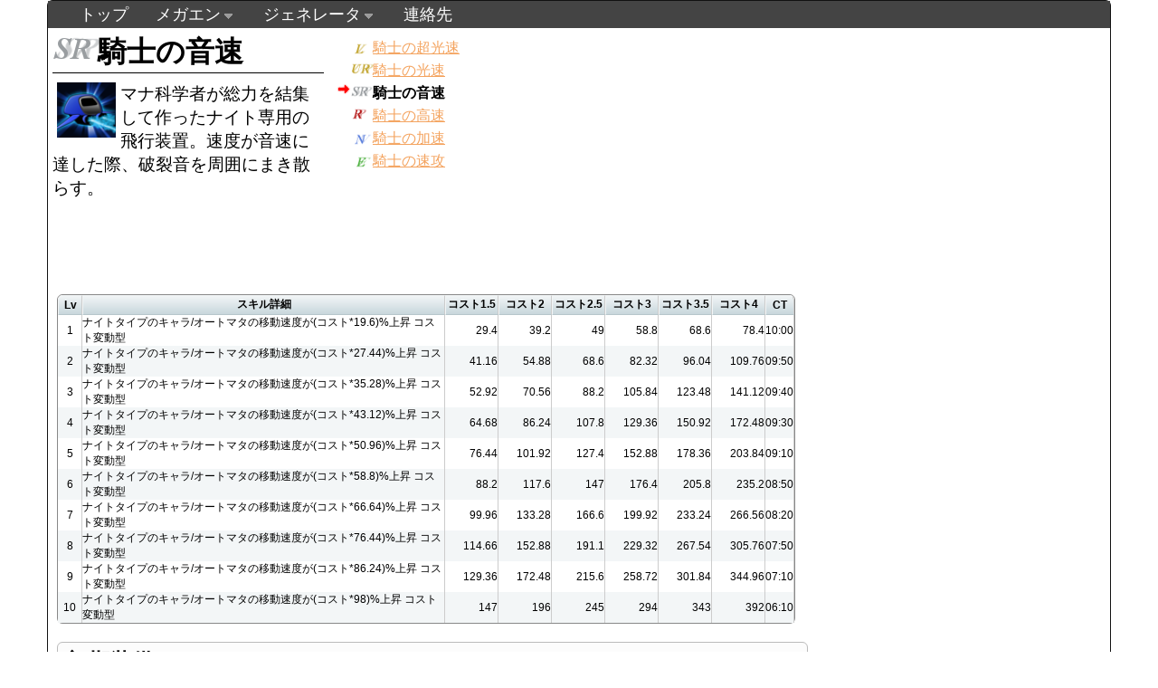

--- FILE ---
content_type: text/html; charset=UTF-8
request_url: http://view.xii.jp/skill/3d6f2601c526f03cfc7ae0a83055086a
body_size: 16953
content:
<!DOCTYPE html>
<html>
	<head>
		<meta http-equiv="Content-Type" content="text/html; charset=utf-8">
		<title>騎士の音速 - MEGAMIENGAGE DATABASE 跡地</title>
		<link rel="stylesheet" type="text/css" href="http://view.xii.jp/style/main.css?1769020601">
		<link href="http://view.xii.jp/jcarousel/skins/ie7/skin.css" rel="stylesheet" type="text/css" />
		<link rel="stylesheet" type="text/css" href="http://view.xii.jp/style/skill.css?1769020601">
		<link rel="stylesheet" href="https://ajax.googleapis.com/ajax/libs/jqueryui/1.11.3/themes/smoothness/jquery-ui.css">
		<script type="text/javascript" src="https://ajax.googleapis.com/ajax/libs/jquery/1.11.2/jquery.min.js"></script>
		<script type="text/javascript" src="https://ajax.googleapis.com/ajax/libs/jqueryui/1.11.3/jquery-ui.min.js"></script>
		<script type="text/javascript" src="http://view.xii.jp/js/navigation.menu.js"></script>
		<script type="text/javascript" src="http://view.xii.jp/js/extend.cardthumb.js"></script>

	</head>
	<body>
		<div id="wrapper">
			<div id="header">
				<ul class="topnav">
					<li><a href="http://view.xii.jp/">トップ</a></li>
																		<li class="sub">
								<a href="#">メガエン</a>
						        <ul class="subnav">
																            <li><a href="http://view.xii.jp/?mode=simulator">[調整中]シミュレータ</a></li>
																            <li><a href="http://view.xii.jp/?mode=cardlist">カード一覧</a></li>
																            <li><a href="http://view.xii.jp/?mode=skilllist">スキル一覧</a></li>
																            <li><a href="http://view.xii.jp/softlist">作品別</a></li>
															        </ul>
							</li>
																								<li class="sub">
								<a href="#">ジェネレータ</a>
						        <ul class="subnav">
																            <li><a href="http://view.xii.jp/?mode=generator">メガエン風ジェネレータ</a></li>
																            <li><a href="http://view.xii.jp/?mode=generator2">艦これ風ジェネレータ</a></li>
																            <li><a href="http://view.xii.jp/?mode=generator3">艦これ風ジェネレータx2</a></li>
															        </ul>
							</li>
																								<li><a href="http://view.xii.jp/?mode=mail">連絡先</a></li>
															</ul>
			</div>
			<div id="content">
				<div id="positionReset">
				<div id="skillWindow">
	<h1 id="skillName" class="rare8">騎士の音速</h1>
	<img class="skillicon" src="/showSkillImage.php?id=3d6f2601c526f03cfc7ae0a83055086a">
	<span class="desc">マナ科学者が総力を結集して作ったナイト専用の飛行装置。速度が音速に達した際、破裂音を周囲にまき散らす。</span>
</div>
<div id="skillTree">
	<ul class="skilltree">
						<li><a href="/skill/a948ed459e81e4180aef0d65dc3eb531"><div class="rare11">騎士の超光速</div></a></li>
								<li><a href="/skill/c5040f44997e3ee124c8abd8bae0ded5"><div class="rare10">騎士の光速</div></a></li>
								<li class="selected"><div class="rare8">騎士の音速</div></li>
								<li><a href="/skill/63877be5a3a7815fd6b3009b044d7dc1"><div class="rare6">騎士の高速</div></a></li>
								<li><a href="/skill/b34f7ea96ac071e044c9f0c4b9b91a87"><div class="rare3">騎士の加速</div></a></li>
								<li><a href="/skill/2b5a9bfeddb8e5896f1cb291f759575e"><div class="rare1">騎士の速攻</div></a></li>
				</ul>
</div>
<div class="adArea">
	<script async src="//pagead2.googlesyndication.com/pagead/js/adsbygoogle.js"></script>
	<!-- view_rect -->
	<ins class="adsbygoogle"
	     style="display:inline-block;width:336px;height:280px"
	     data-ad-client="ca-pub-6708667104319783"
	     data-ad-slot="1661530698"></ins>
	<script>
	(adsbygoogle = window.adsbygoogle || []).push({});
	</script>
</div>
<div id="skillData">
	<table cellspacing="0">
		<tr>
			<th class="skilllv">Lv</th>
			<th>スキル詳細</th>
			<th>コスト1.5</th>
			<th>コスト2</th>
			<th>コスト2.5</th>
			<th>コスト3</th>
			<th>コスト3.5</th>
			<th>コスト4</th>
			<th>CT</th>
		</tr>
			<tr>
			<td>1</td>
			<td class="detailDependCost">ナイトタイプのキャラ/オートマタの移動速度が(コスト*19.6)%上昇 コスト変動型</td>
			<td class="detailByCost">
					29.4
										</td>
			<td class="detailByCost">
					39.2
										</td>
			<td class="detailByCost">
					49
										</td>
			<td class="detailByCost">
					58.8
										</td>
			<td class="detailByCost">
					68.6
										</td>
			<td class="detailByCost">
					78.4
										</td>
				<td class="ct">10:00</td>
		</tr>
			<tr>
			<td>2</td>
			<td class="detailDependCost">ナイトタイプのキャラ/オートマタの移動速度が(コスト*27.44)%上昇 コスト変動型</td>
			<td class="detailByCost">
					41.16
										</td>
			<td class="detailByCost">
					54.88
										</td>
			<td class="detailByCost">
					68.6
										</td>
			<td class="detailByCost">
					82.32
										</td>
			<td class="detailByCost">
					96.04
										</td>
			<td class="detailByCost">
					109.76
										</td>
				<td class="ct">09:50</td>
		</tr>
			<tr>
			<td>3</td>
			<td class="detailDependCost">ナイトタイプのキャラ/オートマタの移動速度が(コスト*35.28)%上昇 コスト変動型</td>
			<td class="detailByCost">
					52.92
										</td>
			<td class="detailByCost">
					70.56
										</td>
			<td class="detailByCost">
					88.2
										</td>
			<td class="detailByCost">
					105.84
										</td>
			<td class="detailByCost">
					123.48
										</td>
			<td class="detailByCost">
					141.12
										</td>
				<td class="ct">09:40</td>
		</tr>
			<tr>
			<td>4</td>
			<td class="detailDependCost">ナイトタイプのキャラ/オートマタの移動速度が(コスト*43.12)%上昇 コスト変動型</td>
			<td class="detailByCost">
					64.68
										</td>
			<td class="detailByCost">
					86.24
										</td>
			<td class="detailByCost">
					107.8
										</td>
			<td class="detailByCost">
					129.36
										</td>
			<td class="detailByCost">
					150.92
										</td>
			<td class="detailByCost">
					172.48
										</td>
				<td class="ct">09:30</td>
		</tr>
			<tr>
			<td>5</td>
			<td class="detailDependCost">ナイトタイプのキャラ/オートマタの移動速度が(コスト*50.96)%上昇 コスト変動型</td>
			<td class="detailByCost">
					76.44
										</td>
			<td class="detailByCost">
					101.92
										</td>
			<td class="detailByCost">
					127.4
										</td>
			<td class="detailByCost">
					152.88
										</td>
			<td class="detailByCost">
					178.36
										</td>
			<td class="detailByCost">
					203.84
										</td>
				<td class="ct">09:10</td>
		</tr>
			<tr>
			<td>6</td>
			<td class="detailDependCost">ナイトタイプのキャラ/オートマタの移動速度が(コスト*58.8)%上昇 コスト変動型</td>
			<td class="detailByCost">
					88.2
										</td>
			<td class="detailByCost">
					117.6
										</td>
			<td class="detailByCost">
					147
										</td>
			<td class="detailByCost">
					176.4
										</td>
			<td class="detailByCost">
					205.8
										</td>
			<td class="detailByCost">
					235.2
										</td>
				<td class="ct">08:50</td>
		</tr>
			<tr>
			<td>7</td>
			<td class="detailDependCost">ナイトタイプのキャラ/オートマタの移動速度が(コスト*66.64)%上昇 コスト変動型</td>
			<td class="detailByCost">
					99.96
										</td>
			<td class="detailByCost">
					133.28
										</td>
			<td class="detailByCost">
					166.6
										</td>
			<td class="detailByCost">
					199.92
										</td>
			<td class="detailByCost">
					233.24
										</td>
			<td class="detailByCost">
					266.56
										</td>
				<td class="ct">08:20</td>
		</tr>
			<tr>
			<td>8</td>
			<td class="detailDependCost">ナイトタイプのキャラ/オートマタの移動速度が(コスト*76.44)%上昇 コスト変動型</td>
			<td class="detailByCost">
					114.66
										</td>
			<td class="detailByCost">
					152.88
										</td>
			<td class="detailByCost">
					191.1
										</td>
			<td class="detailByCost">
					229.32
										</td>
			<td class="detailByCost">
					267.54
										</td>
			<td class="detailByCost">
					305.76
										</td>
				<td class="ct">07:50</td>
		</tr>
			<tr>
			<td>9</td>
			<td class="detailDependCost">ナイトタイプのキャラ/オートマタの移動速度が(コスト*86.24)%上昇 コスト変動型</td>
			<td class="detailByCost">
					129.36
										</td>
			<td class="detailByCost">
					172.48
										</td>
			<td class="detailByCost">
					215.6
										</td>
			<td class="detailByCost">
					258.72
										</td>
			<td class="detailByCost">
					301.84
										</td>
			<td class="detailByCost">
					344.96
										</td>
				<td class="ct">07:10</td>
		</tr>
			<tr>
			<td>10</td>
			<td class="detailDependCost">ナイトタイプのキャラ/オートマタの移動速度が(コスト*98)%上昇 コスト変動型</td>
			<td class="detailByCost">
					147
										</td>
			<td class="detailByCost">
					196
										</td>
			<td class="detailByCost">
					245
										</td>
			<td class="detailByCost">
					294
										</td>
			<td class="detailByCost">
					343
										</td>
			<td class="detailByCost">
					392
										</td>
				<td class="ct">06:10</td>
		</tr>
		</table>
</div>
<div id="initCards">
	<h2 class="title">初期装備カード</h2>
	<table cellspacing="0">
		<tr>
			<th style="width:30px;" id="column0">No.</th>
			<th style="width:25px;" id="column1">レア</th>
			<th style="width:150px;" id="column2">名前</th>
			<th style="width:35px;" id="column3">コスト</th>
			<th style="width:30px;" id="column4">勢力</th>
			<th style="width:60px;" id="column5">兵科</th>
			<th style="width:50px;" id="column7">攻撃</th>
			<th style="width:50px;" id="column8">防御</th>
			<th style="width:50px;" id="column9">対ル防</th>
			<th style="width:50px;" id="column10">対ビ防</th>
			<th style="width:50px;" id="column11">対ナ防</th>
			<th style="width:50px;" id="column12">知力</th>
			<th style="width:50px;" id="column13">移動</th>
		</tr>
			<tr>
			<td>1419</td>
			<td><img src="/style/img/rare/S.png" class="rarity"></td>
			<td><a href="/card/1419">フォーリィ・キャラット</a></td>
			<td>2</td><td>月</td>
			<td>ナイト</td><td>280</td>
			<td>270</td><td>185</td>
			<td>460</td><td>275</td>
			<td>16</td><td>15</td>
		</tr>
				<tr>
			<td>1574</td>
			<td><img src="/style/img/rare/S.png" class="rarity"></td>
			<td><a href="/card/1574">リノワール</a></td>
			<td>1.5</td><td>星</td>
			<td>ナイト</td><td>200</td>
			<td>90</td><td>85</td>
			<td>215</td><td>140</td>
			<td>10</td><td>15</td>
		</tr>
					<tr>
			<td>1851</td>
			<td><img src="/style/img/rare/A.png" class="rarity"></td>
			<td><a href="/card/1851">瑠川　さら</a></td>
			<td>1.5</td><td>星</td>
			<td>ナイト</td><td>185</td>
			<td>140</td><td>85</td>
			<td>260</td><td>125</td>
			<td>12</td><td>15</td>
		</tr>
				<tr>
			<td>6033</td>
			<td><img src="/style/img/rare/S.png" class="rarity"></td>
			<td><a href="/card/6033">早川　優梨子</a></td>
			<td>1.5</td><td>太陽</td>
			<td>ナイト</td><td>195</td>
			<td>145</td><td>80</td>
			<td>270</td><td>135</td>
			<td>12</td><td>14</td>
		</tr>
				<tr>
			<td>6093</td>
			<td><img src="/style/img/rare/A.png" class="rarity"></td>
			<td><a href="/card/6093">藤見　雪那</a></td>
			<td>2</td><td>月</td>
			<td>ナイト</td><td>240</td>
			<td>205</td><td>125</td>
			<td>375</td><td>200</td>
			<td>13</td><td>13</td>
		</tr>
				<tr>
			<td>6157</td>
			<td><img src="/style/img/rare/S.png" class="rarity"></td>
			<td><a href="/card/6157">美萩野　綾乃</a></td>
			<td>3.5</td><td>月</td>
			<td>ナイト</td><td>410</td>
			<td>430</td><td>245</td>
			<td>635</td><td>405</td>
			<td>21</td><td>14</td>
		</tr>
				<tr>
			<td>6226</td>
			<td><img src="/style/img/rare/A.png" class="rarity"></td>
			<td><a href="/card/6226">皆神　さくや</a></td>
			<td>1.5</td><td>大地</td>
			<td>ナイト</td><td>200</td>
			<td>140</td><td>85</td>
			<td>260</td><td>135</td>
			<td>12</td><td>15</td>
		</tr>
				<tr>
			<td>6454</td>
			<td><img src="/style/img/rare/S.png" class="rarity"></td>
			<td><a href="/card/6454">桐生　更紗</a></td>
			<td>3</td><td>月</td>
			<td>ナイト</td><td>370</td>
			<td>340</td><td>170</td>
			<td>560</td><td>335</td>
			<td>16</td><td>15</td>
		</tr>
				<tr>
			<td>6508</td>
			<td><img src="/style/img/rare/S.png" class="rarity"></td>
			<td><a href="/card/6508">七香</a></td>
			<td>3</td><td>星</td>
			<td>ナイト</td><td>350</td>
			<td>330</td><td>180</td>
			<td>575</td><td>340</td>
			<td>17</td><td>14</td>
		</tr>
				<tr>
			<td>6678</td>
			<td><img src="/style/img/rare/S.png" class="rarity"></td>
			<td><a href="/card/6678">鈴代　黎音</a></td>
			<td>3</td><td>月</td>
			<td>ナイト</td><td>355</td>
			<td>335</td><td>190</td>
			<td>570</td><td>325</td>
			<td>16</td><td>15</td>
		</tr>
				<tr>
			<td>6887</td>
			<td><img src="/style/img/rare/S.png" class="rarity"></td>
			<td><a href="/card/6887">夕凪　樹里</a></td>
			<td>2.5</td><td>月</td>
			<td>ナイト</td><td>310</td>
			<td>260</td><td>165</td>
			<td>485</td><td>265</td>
			<td>14</td><td>15</td>
		</tr>
				<tr>
			<td>6939</td>
			<td><img src="/style/img/rare/A.png" class="rarity"></td>
			<td><a href="/card/6939">八重霞　紫乃</a></td>
			<td>3</td><td>太陽</td>
			<td>ナイト</td><td>325</td>
			<td>285</td><td>160</td>
			<td>510</td><td>285</td>
			<td>14</td><td>13</td>
		</tr>
				<tr>
			<td>6960</td>
			<td><img src="/style/img/rare/S.png" class="rarity"></td>
			<td><a href="/card/6960">姫園　理沙</a></td>
			<td>3</td><td>大地</td>
			<td>ナイト</td><td>370</td>
			<td>320</td><td>170</td>
			<td>550</td><td>325</td>
			<td>16</td><td>15</td>
		</tr>
				<tr>
			<td>7148</td>
			<td><img src="/style/img/rare/A.png" class="rarity"></td>
			<td><a href="/card/7148">アンジェ</a></td>
			<td>2</td><td>大地</td>
			<td>ナイト</td><td>240</td>
			<td>200</td><td>115</td>
			<td>360</td><td>195</td>
			<td>13</td><td>13</td>
		</tr>
				<tr>
			<td>7522</td>
			<td><img src="/style/img/rare/A.png" class="rarity"></td>
			<td><a href="/card/7522">月島　小恋</a></td>
			<td>3</td><td>星</td>
			<td>ナイト</td><td>335</td>
			<td>290</td><td>160</td>
			<td>510</td><td>295</td>
			<td>14</td><td>14</td>
		</tr>
				<tr>
			<td>8227</td>
			<td><img src="/style/img/rare/A.png" class="rarity"></td>
			<td><a href="/card/8227">小野瀬　真奈</a></td>
			<td>2.5</td><td>太陽</td>
			<td>ナイト</td><td>295</td>
			<td>245</td><td>150</td>
			<td>430</td><td>245</td>
			<td>13</td><td>14</td>
		</tr>
				<tr>
			<td>8593</td>
			<td><img src="/style/img/rare/A.png" class="rarity"></td>
			<td><a href="/card/8593">フィーネ・クラッセン</a></td>
			<td>2.5</td><td>大地</td>
			<td>ナイト</td><td>290</td>
			<td>250</td><td>145</td>
			<td>440</td><td>240</td>
			<td>13</td><td>14</td>
		</tr>
				<tr>
			<td>9501</td>
			<td><img src="/style/img/rare/A.png" class="rarity"></td>
			<td><a href="/card/9501">蓑笠　凪</a></td>
			<td>3</td><td>星</td>
			<td>ナイト</td><td>335</td>
			<td>295</td><td>160</td>
			<td>515</td><td>285</td>
			<td>14</td><td>14</td>
		</tr>
		</table>
	<h2 class="title">習得可能カード</h2>
	<table cellspacing="0">
		<tr>
			<th style="width:30px;" id="column0">No.</th>
			<th style="width:25px;" id="column1">レア</th>
			<th style="width:150px;" id="column2">名前</th>
			<th style="width:35px;" id="column3">コスト</th>
			<th style="width:30px;" id="column4">勢力</th>
			<th style="width:60px;" id="column5">兵科</th>
			<th style="width:50px;" id="column7">攻撃</th>
			<th style="width:50px;" id="column8">防御</th>
			<th style="width:50px;" id="column9">対ル防</th>
			<th style="width:50px;" id="column10">対ビ防</th>
			<th style="width:50px;" id="column11">対ナ防</th>
			<th style="width:50px;" id="column12">知力</th>
			<th style="width:50px;" id="column13">移動</th>
		</tr>
					<tr>
			<td>1762</td>
			<td><img src="/style/img/rare/S.png" class="rarity"></td>
			<td><a href="/card/1762">堺　さゆり</a></td>
			<td>1.5</td><td>大地</td>
			<td>ナイト</td><td>200</td>
			<td>110</td><td>70</td>
			<td>185</td><td>120</td>
			<td>13</td><td>15</td>
		</tr>
																		</table>
</div>


				</div>
			</div>
			<div id="footer" class="copyright">
				&copy;G-MODE Corporation All Rights Reserved.<br>
				<a href="http://view.xii.jp/" class="copy">当サイトについて</a>
			</div>
		</div>
	</body>
</html>


--- FILE ---
content_type: text/html; charset=utf-8
request_url: https://www.google.com/recaptcha/api2/aframe
body_size: 268
content:
<!DOCTYPE HTML><html><head><meta http-equiv="content-type" content="text/html; charset=UTF-8"></head><body><script nonce="HaGx2wr3h9VSkNKgOvl9OQ">/** Anti-fraud and anti-abuse applications only. See google.com/recaptcha */ try{var clients={'sodar':'https://pagead2.googlesyndication.com/pagead/sodar?'};window.addEventListener("message",function(a){try{if(a.source===window.parent){var b=JSON.parse(a.data);var c=clients[b['id']];if(c){var d=document.createElement('img');d.src=c+b['params']+'&rc='+(localStorage.getItem("rc::a")?sessionStorage.getItem("rc::b"):"");window.document.body.appendChild(d);sessionStorage.setItem("rc::e",parseInt(sessionStorage.getItem("rc::e")||0)+1);localStorage.setItem("rc::h",'1769020604595');}}}catch(b){}});window.parent.postMessage("_grecaptcha_ready", "*");}catch(b){}</script></body></html>

--- FILE ---
content_type: text/css
request_url: http://view.xii.jp/style/skill.css?1769020601
body_size: 1950
content:
div#skillWindow {
	padding: 5px;
	width: 300px;
	height: 272px;
	float:left;
}
div#skillTree {
	padding: 5px;
	width: 200px;
	height: 272px;
	float:left;
}
div#ad {
	float: left;
}
div#skillData {
	padding: 5px;
	clear:left;
	width: 840px;
}
div#initCards {
	padding: 5px;
	width: 840px;
}

h1#skillName {
	font-family: "Times New Roman";
	border-bottom: 1px solid #000;
	padding-left: 50px;
	margin-bottom: 10px;
}

h1.rare1, h1.rare2 {
	background: url(img/rare/E.png) no-repeat;
}
h1.rare3, h1.rare4 {
	background: url(img/rare/N.png) no-repeat;
}
h1.rare5, h1.rare6 {
	background: url(img/rare/R.png) no-repeat;
}
h1.rare7, h1.rare8 {
	background: url(img/rare/SR.png) no-repeat;
}
h1.rare9, h1.rare10 {
	background: url(img/rare/UR.png) no-repeat;
}
h1.rare11, h1.rare12 {
	background: url(img/rare/L.png) no-repeat;
}

div.rare1, div.rare2 {
    background: url(img/rareMini/E.png) no-repeat;
	background-position: 6px;
}
div.rare3, div.rare4 {
    background: url(img/rareMini/N.png) no-repeat;
	background-position: 4px;
}
div.rare5, div.rare6 {
    background: url(img/rareMini/R.png) no-repeat;
}
div.rare7, div.rare8 {
    background: url(img/rareMini/SR.png) no-repeat;
}
div.rare9, div.rare10 {
    background: url(img/rareMini/UR.png) no-repeat;
}
div.rare11, div.rare12 {
    background: url(img/rareMini/L.png) no-repeat;
	background-position: 4px;
}

img.skillicon {
	width: 65px;
	margin: 5px;
	margin-top: 0px;
	float:left;
}
span.desc {
	font-size: 1.2em;
}
ul.skilltree {
	padding-left: 4px;
	padding-top: 5px;
	font-size: 16px;
	list-style: none;
}
ul.skilltree li {
	padding-left: 16px;
	padding-top: 2px;
	padding-bottom: 2px;
}
ul.skilltree li.selected {
	background: url(img/point.png) no-repeat;
	font-weight: bold;
}
ul.skilltree li div {
	padding-left: 24px;
}

td.detailDependCost {
	text-align: left;
	width: 400px;
}
td.detail {
	text-align: left;
	width: 100%;
}
td.detailByCost {
	text-align: right;
	width: 58px;
}
